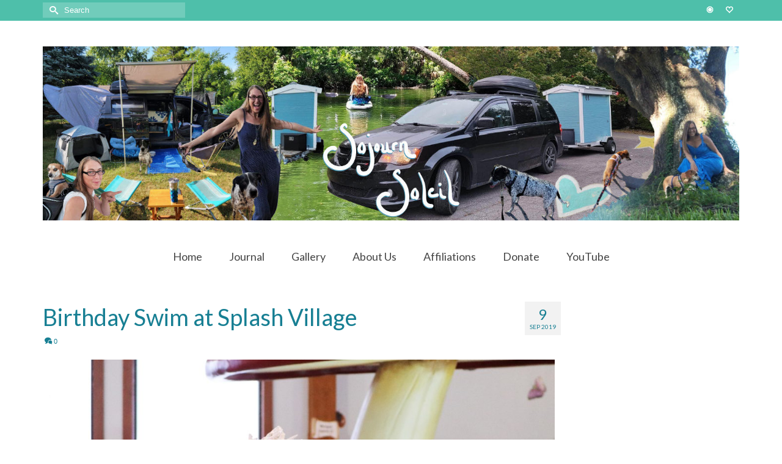

--- FILE ---
content_type: text/html; charset=UTF-8
request_url: https://sojournsoleil.com/2019/09/09/birthday-swim-at-splash-village/
body_size: 13484
content:
<!DOCTYPE html>
<html class="no-js" lang="en" itemscope="itemscope" itemtype="http://schema.org/WebPage" >
<head>
  <meta charset="UTF-8">
  <meta name="viewport" content="width=device-width, initial-scale=1.0">
  <meta http-equiv="X-UA-Compatible" content="IE=edge">
  <title>Birthday Swim at Splash Village &#8211; Sojourn Soleil</title>
<meta name='robots' content='max-image-preview:large' />
<link rel='dns-prefetch' href='//fonts.googleapis.com' />
<link rel="alternate" type="application/rss+xml" title="Sojourn Soleil &raquo; Feed" href="https://sojournsoleil.com/feed/" />
<link rel="alternate" type="application/rss+xml" title="Sojourn Soleil &raquo; Comments Feed" href="https://sojournsoleil.com/comments/feed/" />
<link rel="alternate" title="oEmbed (JSON)" type="application/json+oembed" href="https://sojournsoleil.com/wp-json/oembed/1.0/embed?url=https%3A%2F%2Fsojournsoleil.com%2F2019%2F09%2F09%2Fbirthday-swim-at-splash-village%2F" />
<link rel="alternate" title="oEmbed (XML)" type="text/xml+oembed" href="https://sojournsoleil.com/wp-json/oembed/1.0/embed?url=https%3A%2F%2Fsojournsoleil.com%2F2019%2F09%2F09%2Fbirthday-swim-at-splash-village%2F&#038;format=xml" />
<style id='wp-img-auto-sizes-contain-inline-css' type='text/css'>
img:is([sizes=auto i],[sizes^="auto," i]){contain-intrinsic-size:3000px 1500px}
/*# sourceURL=wp-img-auto-sizes-contain-inline-css */
</style>
<style id='wp-emoji-styles-inline-css' type='text/css'>

	img.wp-smiley, img.emoji {
		display: inline !important;
		border: none !important;
		box-shadow: none !important;
		height: 1em !important;
		width: 1em !important;
		margin: 0 0.07em !important;
		vertical-align: -0.1em !important;
		background: none !important;
		padding: 0 !important;
	}
/*# sourceURL=wp-emoji-styles-inline-css */
</style>
<style id='wp-block-library-inline-css' type='text/css'>
:root{--wp-block-synced-color:#7a00df;--wp-block-synced-color--rgb:122,0,223;--wp-bound-block-color:var(--wp-block-synced-color);--wp-editor-canvas-background:#ddd;--wp-admin-theme-color:#007cba;--wp-admin-theme-color--rgb:0,124,186;--wp-admin-theme-color-darker-10:#006ba1;--wp-admin-theme-color-darker-10--rgb:0,107,160.5;--wp-admin-theme-color-darker-20:#005a87;--wp-admin-theme-color-darker-20--rgb:0,90,135;--wp-admin-border-width-focus:2px}@media (min-resolution:192dpi){:root{--wp-admin-border-width-focus:1.5px}}.wp-element-button{cursor:pointer}:root .has-very-light-gray-background-color{background-color:#eee}:root .has-very-dark-gray-background-color{background-color:#313131}:root .has-very-light-gray-color{color:#eee}:root .has-very-dark-gray-color{color:#313131}:root .has-vivid-green-cyan-to-vivid-cyan-blue-gradient-background{background:linear-gradient(135deg,#00d084,#0693e3)}:root .has-purple-crush-gradient-background{background:linear-gradient(135deg,#34e2e4,#4721fb 50%,#ab1dfe)}:root .has-hazy-dawn-gradient-background{background:linear-gradient(135deg,#faaca8,#dad0ec)}:root .has-subdued-olive-gradient-background{background:linear-gradient(135deg,#fafae1,#67a671)}:root .has-atomic-cream-gradient-background{background:linear-gradient(135deg,#fdd79a,#004a59)}:root .has-nightshade-gradient-background{background:linear-gradient(135deg,#330968,#31cdcf)}:root .has-midnight-gradient-background{background:linear-gradient(135deg,#020381,#2874fc)}:root{--wp--preset--font-size--normal:16px;--wp--preset--font-size--huge:42px}.has-regular-font-size{font-size:1em}.has-larger-font-size{font-size:2.625em}.has-normal-font-size{font-size:var(--wp--preset--font-size--normal)}.has-huge-font-size{font-size:var(--wp--preset--font-size--huge)}.has-text-align-center{text-align:center}.has-text-align-left{text-align:left}.has-text-align-right{text-align:right}.has-fit-text{white-space:nowrap!important}#end-resizable-editor-section{display:none}.aligncenter{clear:both}.items-justified-left{justify-content:flex-start}.items-justified-center{justify-content:center}.items-justified-right{justify-content:flex-end}.items-justified-space-between{justify-content:space-between}.screen-reader-text{border:0;clip-path:inset(50%);height:1px;margin:-1px;overflow:hidden;padding:0;position:absolute;width:1px;word-wrap:normal!important}.screen-reader-text:focus{background-color:#ddd;clip-path:none;color:#444;display:block;font-size:1em;height:auto;left:5px;line-height:normal;padding:15px 23px 14px;text-decoration:none;top:5px;width:auto;z-index:100000}html :where(.has-border-color){border-style:solid}html :where([style*=border-top-color]){border-top-style:solid}html :where([style*=border-right-color]){border-right-style:solid}html :where([style*=border-bottom-color]){border-bottom-style:solid}html :where([style*=border-left-color]){border-left-style:solid}html :where([style*=border-width]){border-style:solid}html :where([style*=border-top-width]){border-top-style:solid}html :where([style*=border-right-width]){border-right-style:solid}html :where([style*=border-bottom-width]){border-bottom-style:solid}html :where([style*=border-left-width]){border-left-style:solid}html :where(img[class*=wp-image-]){height:auto;max-width:100%}:where(figure){margin:0 0 1em}html :where(.is-position-sticky){--wp-admin--admin-bar--position-offset:var(--wp-admin--admin-bar--height,0px)}@media screen and (max-width:600px){html :where(.is-position-sticky){--wp-admin--admin-bar--position-offset:0px}}

/*# sourceURL=wp-block-library-inline-css */
</style><style id='wp-block-gallery-inline-css' type='text/css'>
.blocks-gallery-grid:not(.has-nested-images),.wp-block-gallery:not(.has-nested-images){display:flex;flex-wrap:wrap;list-style-type:none;margin:0;padding:0}.blocks-gallery-grid:not(.has-nested-images) .blocks-gallery-image,.blocks-gallery-grid:not(.has-nested-images) .blocks-gallery-item,.wp-block-gallery:not(.has-nested-images) .blocks-gallery-image,.wp-block-gallery:not(.has-nested-images) .blocks-gallery-item{display:flex;flex-direction:column;flex-grow:1;justify-content:center;margin:0 1em 1em 0;position:relative;width:calc(50% - 1em)}.blocks-gallery-grid:not(.has-nested-images) .blocks-gallery-image:nth-of-type(2n),.blocks-gallery-grid:not(.has-nested-images) .blocks-gallery-item:nth-of-type(2n),.wp-block-gallery:not(.has-nested-images) .blocks-gallery-image:nth-of-type(2n),.wp-block-gallery:not(.has-nested-images) .blocks-gallery-item:nth-of-type(2n){margin-right:0}.blocks-gallery-grid:not(.has-nested-images) .blocks-gallery-image figure,.blocks-gallery-grid:not(.has-nested-images) .blocks-gallery-item figure,.wp-block-gallery:not(.has-nested-images) .blocks-gallery-image figure,.wp-block-gallery:not(.has-nested-images) .blocks-gallery-item figure{align-items:flex-end;display:flex;height:100%;justify-content:flex-start;margin:0}.blocks-gallery-grid:not(.has-nested-images) .blocks-gallery-image img,.blocks-gallery-grid:not(.has-nested-images) .blocks-gallery-item img,.wp-block-gallery:not(.has-nested-images) .blocks-gallery-image img,.wp-block-gallery:not(.has-nested-images) .blocks-gallery-item img{display:block;height:auto;max-width:100%;width:auto}.blocks-gallery-grid:not(.has-nested-images) .blocks-gallery-image figcaption,.blocks-gallery-grid:not(.has-nested-images) .blocks-gallery-item figcaption,.wp-block-gallery:not(.has-nested-images) .blocks-gallery-image figcaption,.wp-block-gallery:not(.has-nested-images) .blocks-gallery-item figcaption{background:linear-gradient(0deg,#000000b3,#0000004d 70%,#0000);bottom:0;box-sizing:border-box;color:#fff;font-size:.8em;margin:0;max-height:100%;overflow:auto;padding:3em .77em .7em;position:absolute;text-align:center;width:100%;z-index:2}.blocks-gallery-grid:not(.has-nested-images) .blocks-gallery-image figcaption img,.blocks-gallery-grid:not(.has-nested-images) .blocks-gallery-item figcaption img,.wp-block-gallery:not(.has-nested-images) .blocks-gallery-image figcaption img,.wp-block-gallery:not(.has-nested-images) .blocks-gallery-item figcaption img{display:inline}.blocks-gallery-grid:not(.has-nested-images) figcaption,.wp-block-gallery:not(.has-nested-images) figcaption{flex-grow:1}.blocks-gallery-grid:not(.has-nested-images).is-cropped .blocks-gallery-image a,.blocks-gallery-grid:not(.has-nested-images).is-cropped .blocks-gallery-image img,.blocks-gallery-grid:not(.has-nested-images).is-cropped .blocks-gallery-item a,.blocks-gallery-grid:not(.has-nested-images).is-cropped .blocks-gallery-item img,.wp-block-gallery:not(.has-nested-images).is-cropped .blocks-gallery-image a,.wp-block-gallery:not(.has-nested-images).is-cropped .blocks-gallery-image img,.wp-block-gallery:not(.has-nested-images).is-cropped .blocks-gallery-item a,.wp-block-gallery:not(.has-nested-images).is-cropped .blocks-gallery-item img{flex:1;height:100%;object-fit:cover;width:100%}.blocks-gallery-grid:not(.has-nested-images).columns-1 .blocks-gallery-image,.blocks-gallery-grid:not(.has-nested-images).columns-1 .blocks-gallery-item,.wp-block-gallery:not(.has-nested-images).columns-1 .blocks-gallery-image,.wp-block-gallery:not(.has-nested-images).columns-1 .blocks-gallery-item{margin-right:0;width:100%}@media (min-width:600px){.blocks-gallery-grid:not(.has-nested-images).columns-3 .blocks-gallery-image,.blocks-gallery-grid:not(.has-nested-images).columns-3 .blocks-gallery-item,.wp-block-gallery:not(.has-nested-images).columns-3 .blocks-gallery-image,.wp-block-gallery:not(.has-nested-images).columns-3 .blocks-gallery-item{margin-right:1em;width:calc(33.33333% - .66667em)}.blocks-gallery-grid:not(.has-nested-images).columns-4 .blocks-gallery-image,.blocks-gallery-grid:not(.has-nested-images).columns-4 .blocks-gallery-item,.wp-block-gallery:not(.has-nested-images).columns-4 .blocks-gallery-image,.wp-block-gallery:not(.has-nested-images).columns-4 .blocks-gallery-item{margin-right:1em;width:calc(25% - .75em)}.blocks-gallery-grid:not(.has-nested-images).columns-5 .blocks-gallery-image,.blocks-gallery-grid:not(.has-nested-images).columns-5 .blocks-gallery-item,.wp-block-gallery:not(.has-nested-images).columns-5 .blocks-gallery-image,.wp-block-gallery:not(.has-nested-images).columns-5 .blocks-gallery-item{margin-right:1em;width:calc(20% - .8em)}.blocks-gallery-grid:not(.has-nested-images).columns-6 .blocks-gallery-image,.blocks-gallery-grid:not(.has-nested-images).columns-6 .blocks-gallery-item,.wp-block-gallery:not(.has-nested-images).columns-6 .blocks-gallery-image,.wp-block-gallery:not(.has-nested-images).columns-6 .blocks-gallery-item{margin-right:1em;width:calc(16.66667% - .83333em)}.blocks-gallery-grid:not(.has-nested-images).columns-7 .blocks-gallery-image,.blocks-gallery-grid:not(.has-nested-images).columns-7 .blocks-gallery-item,.wp-block-gallery:not(.has-nested-images).columns-7 .blocks-gallery-image,.wp-block-gallery:not(.has-nested-images).columns-7 .blocks-gallery-item{margin-right:1em;width:calc(14.28571% - .85714em)}.blocks-gallery-grid:not(.has-nested-images).columns-8 .blocks-gallery-image,.blocks-gallery-grid:not(.has-nested-images).columns-8 .blocks-gallery-item,.wp-block-gallery:not(.has-nested-images).columns-8 .blocks-gallery-image,.wp-block-gallery:not(.has-nested-images).columns-8 .blocks-gallery-item{margin-right:1em;width:calc(12.5% - .875em)}.blocks-gallery-grid:not(.has-nested-images).columns-1 .blocks-gallery-image:nth-of-type(1n),.blocks-gallery-grid:not(.has-nested-images).columns-1 .blocks-gallery-item:nth-of-type(1n),.blocks-gallery-grid:not(.has-nested-images).columns-2 .blocks-gallery-image:nth-of-type(2n),.blocks-gallery-grid:not(.has-nested-images).columns-2 .blocks-gallery-item:nth-of-type(2n),.blocks-gallery-grid:not(.has-nested-images).columns-3 .blocks-gallery-image:nth-of-type(3n),.blocks-gallery-grid:not(.has-nested-images).columns-3 .blocks-gallery-item:nth-of-type(3n),.blocks-gallery-grid:not(.has-nested-images).columns-4 .blocks-gallery-image:nth-of-type(4n),.blocks-gallery-grid:not(.has-nested-images).columns-4 .blocks-gallery-item:nth-of-type(4n),.blocks-gallery-grid:not(.has-nested-images).columns-5 .blocks-gallery-image:nth-of-type(5n),.blocks-gallery-grid:not(.has-nested-images).columns-5 .blocks-gallery-item:nth-of-type(5n),.blocks-gallery-grid:not(.has-nested-images).columns-6 .blocks-gallery-image:nth-of-type(6n),.blocks-gallery-grid:not(.has-nested-images).columns-6 .blocks-gallery-item:nth-of-type(6n),.blocks-gallery-grid:not(.has-nested-images).columns-7 .blocks-gallery-image:nth-of-type(7n),.blocks-gallery-grid:not(.has-nested-images).columns-7 .blocks-gallery-item:nth-of-type(7n),.blocks-gallery-grid:not(.has-nested-images).columns-8 .blocks-gallery-image:nth-of-type(8n),.blocks-gallery-grid:not(.has-nested-images).columns-8 .blocks-gallery-item:nth-of-type(8n),.wp-block-gallery:not(.has-nested-images).columns-1 .blocks-gallery-image:nth-of-type(1n),.wp-block-gallery:not(.has-nested-images).columns-1 .blocks-gallery-item:nth-of-type(1n),.wp-block-gallery:not(.has-nested-images).columns-2 .blocks-gallery-image:nth-of-type(2n),.wp-block-gallery:not(.has-nested-images).columns-2 .blocks-gallery-item:nth-of-type(2n),.wp-block-gallery:not(.has-nested-images).columns-3 .blocks-gallery-image:nth-of-type(3n),.wp-block-gallery:not(.has-nested-images).columns-3 .blocks-gallery-item:nth-of-type(3n),.wp-block-gallery:not(.has-nested-images).columns-4 .blocks-gallery-image:nth-of-type(4n),.wp-block-gallery:not(.has-nested-images).columns-4 .blocks-gallery-item:nth-of-type(4n),.wp-block-gallery:not(.has-nested-images).columns-5 .blocks-gallery-image:nth-of-type(5n),.wp-block-gallery:not(.has-nested-images).columns-5 .blocks-gallery-item:nth-of-type(5n),.wp-block-gallery:not(.has-nested-images).columns-6 .blocks-gallery-image:nth-of-type(6n),.wp-block-gallery:not(.has-nested-images).columns-6 .blocks-gallery-item:nth-of-type(6n),.wp-block-gallery:not(.has-nested-images).columns-7 .blocks-gallery-image:nth-of-type(7n),.wp-block-gallery:not(.has-nested-images).columns-7 .blocks-gallery-item:nth-of-type(7n),.wp-block-gallery:not(.has-nested-images).columns-8 .blocks-gallery-image:nth-of-type(8n),.wp-block-gallery:not(.has-nested-images).columns-8 .blocks-gallery-item:nth-of-type(8n){margin-right:0}}.blocks-gallery-grid:not(.has-nested-images) .blocks-gallery-image:last-child,.blocks-gallery-grid:not(.has-nested-images) .blocks-gallery-item:last-child,.wp-block-gallery:not(.has-nested-images) .blocks-gallery-image:last-child,.wp-block-gallery:not(.has-nested-images) .blocks-gallery-item:last-child{margin-right:0}.blocks-gallery-grid:not(.has-nested-images).alignleft,.blocks-gallery-grid:not(.has-nested-images).alignright,.wp-block-gallery:not(.has-nested-images).alignleft,.wp-block-gallery:not(.has-nested-images).alignright{max-width:420px;width:100%}.blocks-gallery-grid:not(.has-nested-images).aligncenter .blocks-gallery-item figure,.wp-block-gallery:not(.has-nested-images).aligncenter .blocks-gallery-item figure{justify-content:center}.wp-block-gallery:not(.is-cropped) .blocks-gallery-item{align-self:flex-start}figure.wp-block-gallery.has-nested-images{align-items:normal}.wp-block-gallery.has-nested-images figure.wp-block-image:not(#individual-image){margin:0;width:calc(50% - var(--wp--style--unstable-gallery-gap, 16px)/2)}.wp-block-gallery.has-nested-images figure.wp-block-image{box-sizing:border-box;display:flex;flex-direction:column;flex-grow:1;justify-content:center;max-width:100%;position:relative}.wp-block-gallery.has-nested-images figure.wp-block-image>a,.wp-block-gallery.has-nested-images figure.wp-block-image>div{flex-direction:column;flex-grow:1;margin:0}.wp-block-gallery.has-nested-images figure.wp-block-image img{display:block;height:auto;max-width:100%!important;width:auto}.wp-block-gallery.has-nested-images figure.wp-block-image figcaption,.wp-block-gallery.has-nested-images figure.wp-block-image:has(figcaption):before{bottom:0;left:0;max-height:100%;position:absolute;right:0}.wp-block-gallery.has-nested-images figure.wp-block-image:has(figcaption):before{backdrop-filter:blur(3px);content:"";height:100%;-webkit-mask-image:linear-gradient(0deg,#000 20%,#0000);mask-image:linear-gradient(0deg,#000 20%,#0000);max-height:40%;pointer-events:none}.wp-block-gallery.has-nested-images figure.wp-block-image figcaption{box-sizing:border-box;color:#fff;font-size:13px;margin:0;overflow:auto;padding:1em;text-align:center;text-shadow:0 0 1.5px #000}.wp-block-gallery.has-nested-images figure.wp-block-image figcaption::-webkit-scrollbar{height:12px;width:12px}.wp-block-gallery.has-nested-images figure.wp-block-image figcaption::-webkit-scrollbar-track{background-color:initial}.wp-block-gallery.has-nested-images figure.wp-block-image figcaption::-webkit-scrollbar-thumb{background-clip:padding-box;background-color:initial;border:3px solid #0000;border-radius:8px}.wp-block-gallery.has-nested-images figure.wp-block-image figcaption:focus-within::-webkit-scrollbar-thumb,.wp-block-gallery.has-nested-images figure.wp-block-image figcaption:focus::-webkit-scrollbar-thumb,.wp-block-gallery.has-nested-images figure.wp-block-image figcaption:hover::-webkit-scrollbar-thumb{background-color:#fffc}.wp-block-gallery.has-nested-images figure.wp-block-image figcaption{scrollbar-color:#0000 #0000;scrollbar-gutter:stable both-edges;scrollbar-width:thin}.wp-block-gallery.has-nested-images figure.wp-block-image figcaption:focus,.wp-block-gallery.has-nested-images figure.wp-block-image figcaption:focus-within,.wp-block-gallery.has-nested-images figure.wp-block-image figcaption:hover{scrollbar-color:#fffc #0000}.wp-block-gallery.has-nested-images figure.wp-block-image figcaption{will-change:transform}@media (hover:none){.wp-block-gallery.has-nested-images figure.wp-block-image figcaption{scrollbar-color:#fffc #0000}}.wp-block-gallery.has-nested-images figure.wp-block-image figcaption{background:linear-gradient(0deg,#0006,#0000)}.wp-block-gallery.has-nested-images figure.wp-block-image figcaption img{display:inline}.wp-block-gallery.has-nested-images figure.wp-block-image figcaption a{color:inherit}.wp-block-gallery.has-nested-images figure.wp-block-image.has-custom-border img{box-sizing:border-box}.wp-block-gallery.has-nested-images figure.wp-block-image.has-custom-border>a,.wp-block-gallery.has-nested-images figure.wp-block-image.has-custom-border>div,.wp-block-gallery.has-nested-images figure.wp-block-image.is-style-rounded>a,.wp-block-gallery.has-nested-images figure.wp-block-image.is-style-rounded>div{flex:1 1 auto}.wp-block-gallery.has-nested-images figure.wp-block-image.has-custom-border figcaption,.wp-block-gallery.has-nested-images figure.wp-block-image.is-style-rounded figcaption{background:none;color:inherit;flex:initial;margin:0;padding:10px 10px 9px;position:relative;text-shadow:none}.wp-block-gallery.has-nested-images figure.wp-block-image.has-custom-border:before,.wp-block-gallery.has-nested-images figure.wp-block-image.is-style-rounded:before{content:none}.wp-block-gallery.has-nested-images figcaption{flex-basis:100%;flex-grow:1;text-align:center}.wp-block-gallery.has-nested-images:not(.is-cropped) figure.wp-block-image:not(#individual-image){margin-bottom:auto;margin-top:0}.wp-block-gallery.has-nested-images.is-cropped figure.wp-block-image:not(#individual-image){align-self:inherit}.wp-block-gallery.has-nested-images.is-cropped figure.wp-block-image:not(#individual-image)>a,.wp-block-gallery.has-nested-images.is-cropped figure.wp-block-image:not(#individual-image)>div:not(.components-drop-zone){display:flex}.wp-block-gallery.has-nested-images.is-cropped figure.wp-block-image:not(#individual-image) a,.wp-block-gallery.has-nested-images.is-cropped figure.wp-block-image:not(#individual-image) img{flex:1 0 0%;height:100%;object-fit:cover;width:100%}.wp-block-gallery.has-nested-images.columns-1 figure.wp-block-image:not(#individual-image){width:100%}@media (min-width:600px){.wp-block-gallery.has-nested-images.columns-3 figure.wp-block-image:not(#individual-image){width:calc(33.33333% - var(--wp--style--unstable-gallery-gap, 16px)*.66667)}.wp-block-gallery.has-nested-images.columns-4 figure.wp-block-image:not(#individual-image){width:calc(25% - var(--wp--style--unstable-gallery-gap, 16px)*.75)}.wp-block-gallery.has-nested-images.columns-5 figure.wp-block-image:not(#individual-image){width:calc(20% - var(--wp--style--unstable-gallery-gap, 16px)*.8)}.wp-block-gallery.has-nested-images.columns-6 figure.wp-block-image:not(#individual-image){width:calc(16.66667% - var(--wp--style--unstable-gallery-gap, 16px)*.83333)}.wp-block-gallery.has-nested-images.columns-7 figure.wp-block-image:not(#individual-image){width:calc(14.28571% - var(--wp--style--unstable-gallery-gap, 16px)*.85714)}.wp-block-gallery.has-nested-images.columns-8 figure.wp-block-image:not(#individual-image){width:calc(12.5% - var(--wp--style--unstable-gallery-gap, 16px)*.875)}.wp-block-gallery.has-nested-images.columns-default figure.wp-block-image:not(#individual-image){width:calc(33.33% - var(--wp--style--unstable-gallery-gap, 16px)*.66667)}.wp-block-gallery.has-nested-images.columns-default figure.wp-block-image:not(#individual-image):first-child:nth-last-child(2),.wp-block-gallery.has-nested-images.columns-default figure.wp-block-image:not(#individual-image):first-child:nth-last-child(2)~figure.wp-block-image:not(#individual-image){width:calc(50% - var(--wp--style--unstable-gallery-gap, 16px)*.5)}.wp-block-gallery.has-nested-images.columns-default figure.wp-block-image:not(#individual-image):first-child:last-child{width:100%}}.wp-block-gallery.has-nested-images.alignleft,.wp-block-gallery.has-nested-images.alignright{max-width:420px;width:100%}.wp-block-gallery.has-nested-images.aligncenter{justify-content:center}
/*# sourceURL=https://sojournsoleil.com/wp-includes/blocks/gallery/style.min.css */
</style>
<style id='wp-block-paragraph-inline-css' type='text/css'>
.is-small-text{font-size:.875em}.is-regular-text{font-size:1em}.is-large-text{font-size:2.25em}.is-larger-text{font-size:3em}.has-drop-cap:not(:focus):first-letter{float:left;font-size:8.4em;font-style:normal;font-weight:100;line-height:.68;margin:.05em .1em 0 0;text-transform:uppercase}body.rtl .has-drop-cap:not(:focus):first-letter{float:none;margin-left:.1em}p.has-drop-cap.has-background{overflow:hidden}:root :where(p.has-background){padding:1.25em 2.375em}:where(p.has-text-color:not(.has-link-color)) a{color:inherit}p.has-text-align-left[style*="writing-mode:vertical-lr"],p.has-text-align-right[style*="writing-mode:vertical-rl"]{rotate:180deg}
/*# sourceURL=https://sojournsoleil.com/wp-includes/blocks/paragraph/style.min.css */
</style>
<style id='global-styles-inline-css' type='text/css'>
:root{--wp--preset--aspect-ratio--square: 1;--wp--preset--aspect-ratio--4-3: 4/3;--wp--preset--aspect-ratio--3-4: 3/4;--wp--preset--aspect-ratio--3-2: 3/2;--wp--preset--aspect-ratio--2-3: 2/3;--wp--preset--aspect-ratio--16-9: 16/9;--wp--preset--aspect-ratio--9-16: 9/16;--wp--preset--color--black: #000000;--wp--preset--color--cyan-bluish-gray: #abb8c3;--wp--preset--color--white: #ffffff;--wp--preset--color--pale-pink: #f78da7;--wp--preset--color--vivid-red: #cf2e2e;--wp--preset--color--luminous-vivid-orange: #ff6900;--wp--preset--color--luminous-vivid-amber: #fcb900;--wp--preset--color--light-green-cyan: #7bdcb5;--wp--preset--color--vivid-green-cyan: #00d084;--wp--preset--color--pale-cyan-blue: #8ed1fc;--wp--preset--color--vivid-cyan-blue: #0693e3;--wp--preset--color--vivid-purple: #9b51e0;--wp--preset--gradient--vivid-cyan-blue-to-vivid-purple: linear-gradient(135deg,rgb(6,147,227) 0%,rgb(155,81,224) 100%);--wp--preset--gradient--light-green-cyan-to-vivid-green-cyan: linear-gradient(135deg,rgb(122,220,180) 0%,rgb(0,208,130) 100%);--wp--preset--gradient--luminous-vivid-amber-to-luminous-vivid-orange: linear-gradient(135deg,rgb(252,185,0) 0%,rgb(255,105,0) 100%);--wp--preset--gradient--luminous-vivid-orange-to-vivid-red: linear-gradient(135deg,rgb(255,105,0) 0%,rgb(207,46,46) 100%);--wp--preset--gradient--very-light-gray-to-cyan-bluish-gray: linear-gradient(135deg,rgb(238,238,238) 0%,rgb(169,184,195) 100%);--wp--preset--gradient--cool-to-warm-spectrum: linear-gradient(135deg,rgb(74,234,220) 0%,rgb(151,120,209) 20%,rgb(207,42,186) 40%,rgb(238,44,130) 60%,rgb(251,105,98) 80%,rgb(254,248,76) 100%);--wp--preset--gradient--blush-light-purple: linear-gradient(135deg,rgb(255,206,236) 0%,rgb(152,150,240) 100%);--wp--preset--gradient--blush-bordeaux: linear-gradient(135deg,rgb(254,205,165) 0%,rgb(254,45,45) 50%,rgb(107,0,62) 100%);--wp--preset--gradient--luminous-dusk: linear-gradient(135deg,rgb(255,203,112) 0%,rgb(199,81,192) 50%,rgb(65,88,208) 100%);--wp--preset--gradient--pale-ocean: linear-gradient(135deg,rgb(255,245,203) 0%,rgb(182,227,212) 50%,rgb(51,167,181) 100%);--wp--preset--gradient--electric-grass: linear-gradient(135deg,rgb(202,248,128) 0%,rgb(113,206,126) 100%);--wp--preset--gradient--midnight: linear-gradient(135deg,rgb(2,3,129) 0%,rgb(40,116,252) 100%);--wp--preset--font-size--small: 13px;--wp--preset--font-size--medium: 20px;--wp--preset--font-size--large: 36px;--wp--preset--font-size--x-large: 42px;--wp--preset--spacing--20: 0.44rem;--wp--preset--spacing--30: 0.67rem;--wp--preset--spacing--40: 1rem;--wp--preset--spacing--50: 1.5rem;--wp--preset--spacing--60: 2.25rem;--wp--preset--spacing--70: 3.38rem;--wp--preset--spacing--80: 5.06rem;--wp--preset--shadow--natural: 6px 6px 9px rgba(0, 0, 0, 0.2);--wp--preset--shadow--deep: 12px 12px 50px rgba(0, 0, 0, 0.4);--wp--preset--shadow--sharp: 6px 6px 0px rgba(0, 0, 0, 0.2);--wp--preset--shadow--outlined: 6px 6px 0px -3px rgb(255, 255, 255), 6px 6px rgb(0, 0, 0);--wp--preset--shadow--crisp: 6px 6px 0px rgb(0, 0, 0);}:where(.is-layout-flex){gap: 0.5em;}:where(.is-layout-grid){gap: 0.5em;}body .is-layout-flex{display: flex;}.is-layout-flex{flex-wrap: wrap;align-items: center;}.is-layout-flex > :is(*, div){margin: 0;}body .is-layout-grid{display: grid;}.is-layout-grid > :is(*, div){margin: 0;}:where(.wp-block-columns.is-layout-flex){gap: 2em;}:where(.wp-block-columns.is-layout-grid){gap: 2em;}:where(.wp-block-post-template.is-layout-flex){gap: 1.25em;}:where(.wp-block-post-template.is-layout-grid){gap: 1.25em;}.has-black-color{color: var(--wp--preset--color--black) !important;}.has-cyan-bluish-gray-color{color: var(--wp--preset--color--cyan-bluish-gray) !important;}.has-white-color{color: var(--wp--preset--color--white) !important;}.has-pale-pink-color{color: var(--wp--preset--color--pale-pink) !important;}.has-vivid-red-color{color: var(--wp--preset--color--vivid-red) !important;}.has-luminous-vivid-orange-color{color: var(--wp--preset--color--luminous-vivid-orange) !important;}.has-luminous-vivid-amber-color{color: var(--wp--preset--color--luminous-vivid-amber) !important;}.has-light-green-cyan-color{color: var(--wp--preset--color--light-green-cyan) !important;}.has-vivid-green-cyan-color{color: var(--wp--preset--color--vivid-green-cyan) !important;}.has-pale-cyan-blue-color{color: var(--wp--preset--color--pale-cyan-blue) !important;}.has-vivid-cyan-blue-color{color: var(--wp--preset--color--vivid-cyan-blue) !important;}.has-vivid-purple-color{color: var(--wp--preset--color--vivid-purple) !important;}.has-black-background-color{background-color: var(--wp--preset--color--black) !important;}.has-cyan-bluish-gray-background-color{background-color: var(--wp--preset--color--cyan-bluish-gray) !important;}.has-white-background-color{background-color: var(--wp--preset--color--white) !important;}.has-pale-pink-background-color{background-color: var(--wp--preset--color--pale-pink) !important;}.has-vivid-red-background-color{background-color: var(--wp--preset--color--vivid-red) !important;}.has-luminous-vivid-orange-background-color{background-color: var(--wp--preset--color--luminous-vivid-orange) !important;}.has-luminous-vivid-amber-background-color{background-color: var(--wp--preset--color--luminous-vivid-amber) !important;}.has-light-green-cyan-background-color{background-color: var(--wp--preset--color--light-green-cyan) !important;}.has-vivid-green-cyan-background-color{background-color: var(--wp--preset--color--vivid-green-cyan) !important;}.has-pale-cyan-blue-background-color{background-color: var(--wp--preset--color--pale-cyan-blue) !important;}.has-vivid-cyan-blue-background-color{background-color: var(--wp--preset--color--vivid-cyan-blue) !important;}.has-vivid-purple-background-color{background-color: var(--wp--preset--color--vivid-purple) !important;}.has-black-border-color{border-color: var(--wp--preset--color--black) !important;}.has-cyan-bluish-gray-border-color{border-color: var(--wp--preset--color--cyan-bluish-gray) !important;}.has-white-border-color{border-color: var(--wp--preset--color--white) !important;}.has-pale-pink-border-color{border-color: var(--wp--preset--color--pale-pink) !important;}.has-vivid-red-border-color{border-color: var(--wp--preset--color--vivid-red) !important;}.has-luminous-vivid-orange-border-color{border-color: var(--wp--preset--color--luminous-vivid-orange) !important;}.has-luminous-vivid-amber-border-color{border-color: var(--wp--preset--color--luminous-vivid-amber) !important;}.has-light-green-cyan-border-color{border-color: var(--wp--preset--color--light-green-cyan) !important;}.has-vivid-green-cyan-border-color{border-color: var(--wp--preset--color--vivid-green-cyan) !important;}.has-pale-cyan-blue-border-color{border-color: var(--wp--preset--color--pale-cyan-blue) !important;}.has-vivid-cyan-blue-border-color{border-color: var(--wp--preset--color--vivid-cyan-blue) !important;}.has-vivid-purple-border-color{border-color: var(--wp--preset--color--vivid-purple) !important;}.has-vivid-cyan-blue-to-vivid-purple-gradient-background{background: var(--wp--preset--gradient--vivid-cyan-blue-to-vivid-purple) !important;}.has-light-green-cyan-to-vivid-green-cyan-gradient-background{background: var(--wp--preset--gradient--light-green-cyan-to-vivid-green-cyan) !important;}.has-luminous-vivid-amber-to-luminous-vivid-orange-gradient-background{background: var(--wp--preset--gradient--luminous-vivid-amber-to-luminous-vivid-orange) !important;}.has-luminous-vivid-orange-to-vivid-red-gradient-background{background: var(--wp--preset--gradient--luminous-vivid-orange-to-vivid-red) !important;}.has-very-light-gray-to-cyan-bluish-gray-gradient-background{background: var(--wp--preset--gradient--very-light-gray-to-cyan-bluish-gray) !important;}.has-cool-to-warm-spectrum-gradient-background{background: var(--wp--preset--gradient--cool-to-warm-spectrum) !important;}.has-blush-light-purple-gradient-background{background: var(--wp--preset--gradient--blush-light-purple) !important;}.has-blush-bordeaux-gradient-background{background: var(--wp--preset--gradient--blush-bordeaux) !important;}.has-luminous-dusk-gradient-background{background: var(--wp--preset--gradient--luminous-dusk) !important;}.has-pale-ocean-gradient-background{background: var(--wp--preset--gradient--pale-ocean) !important;}.has-electric-grass-gradient-background{background: var(--wp--preset--gradient--electric-grass) !important;}.has-midnight-gradient-background{background: var(--wp--preset--gradient--midnight) !important;}.has-small-font-size{font-size: var(--wp--preset--font-size--small) !important;}.has-medium-font-size{font-size: var(--wp--preset--font-size--medium) !important;}.has-large-font-size{font-size: var(--wp--preset--font-size--large) !important;}.has-x-large-font-size{font-size: var(--wp--preset--font-size--x-large) !important;}
/*# sourceURL=global-styles-inline-css */
</style>
<style id='core-block-supports-inline-css' type='text/css'>
.wp-block-gallery.wp-block-gallery-1{--wp--style--unstable-gallery-gap:var( --wp--style--gallery-gap-default, var( --gallery-block--gutter-size, var( --wp--style--block-gap, 0.5em ) ) );gap:var( --wp--style--gallery-gap-default, var( --gallery-block--gutter-size, var( --wp--style--block-gap, 0.5em ) ) );}.wp-block-gallery.wp-block-gallery-2{--wp--style--unstable-gallery-gap:var( --wp--style--gallery-gap-default, var( --gallery-block--gutter-size, var( --wp--style--block-gap, 0.5em ) ) );gap:var( --wp--style--gallery-gap-default, var( --gallery-block--gutter-size, var( --wp--style--block-gap, 0.5em ) ) );}.wp-block-gallery.wp-block-gallery-3{--wp--style--unstable-gallery-gap:var( --wp--style--gallery-gap-default, var( --gallery-block--gutter-size, var( --wp--style--block-gap, 0.5em ) ) );gap:var( --wp--style--gallery-gap-default, var( --gallery-block--gutter-size, var( --wp--style--block-gap, 0.5em ) ) );}.wp-block-gallery.wp-block-gallery-4{--wp--style--unstable-gallery-gap:var( --wp--style--gallery-gap-default, var( --gallery-block--gutter-size, var( --wp--style--block-gap, 0.5em ) ) );gap:var( --wp--style--gallery-gap-default, var( --gallery-block--gutter-size, var( --wp--style--block-gap, 0.5em ) ) );}.wp-block-gallery.wp-block-gallery-5{--wp--style--unstable-gallery-gap:var( --wp--style--gallery-gap-default, var( --gallery-block--gutter-size, var( --wp--style--block-gap, 0.5em ) ) );gap:var( --wp--style--gallery-gap-default, var( --gallery-block--gutter-size, var( --wp--style--block-gap, 0.5em ) ) );}.wp-block-gallery.wp-block-gallery-6{--wp--style--unstable-gallery-gap:var( --wp--style--gallery-gap-default, var( --gallery-block--gutter-size, var( --wp--style--block-gap, 0.5em ) ) );gap:var( --wp--style--gallery-gap-default, var( --gallery-block--gutter-size, var( --wp--style--block-gap, 0.5em ) ) );}.wp-block-gallery.wp-block-gallery-7{--wp--style--unstable-gallery-gap:var( --wp--style--gallery-gap-default, var( --gallery-block--gutter-size, var( --wp--style--block-gap, 0.5em ) ) );gap:var( --wp--style--gallery-gap-default, var( --gallery-block--gutter-size, var( --wp--style--block-gap, 0.5em ) ) );}.wp-block-gallery.wp-block-gallery-8{--wp--style--unstable-gallery-gap:var( --wp--style--gallery-gap-default, var( --gallery-block--gutter-size, var( --wp--style--block-gap, 0.5em ) ) );gap:var( --wp--style--gallery-gap-default, var( --gallery-block--gutter-size, var( --wp--style--block-gap, 0.5em ) ) );}.wp-block-gallery.wp-block-gallery-9{--wp--style--unstable-gallery-gap:var( --wp--style--gallery-gap-default, var( --gallery-block--gutter-size, var( --wp--style--block-gap, 0.5em ) ) );gap:var( --wp--style--gallery-gap-default, var( --gallery-block--gutter-size, var( --wp--style--block-gap, 0.5em ) ) );}
/*# sourceURL=core-block-supports-inline-css */
</style>

<style id='classic-theme-styles-inline-css' type='text/css'>
/*! This file is auto-generated */
.wp-block-button__link{color:#fff;background-color:#32373c;border-radius:9999px;box-shadow:none;text-decoration:none;padding:calc(.667em + 2px) calc(1.333em + 2px);font-size:1.125em}.wp-block-file__button{background:#32373c;color:#fff;text-decoration:none}
/*# sourceURL=/wp-includes/css/classic-themes.min.css */
</style>
<link rel='stylesheet' id='__EPYT__style-css' href='https://sojournsoleil.com/wp-content/plugins/youtube-embed-plus/styles/ytprefs.min.css?ver=14.2.4' type='text/css' media='all' />
<style id='__EPYT__style-inline-css' type='text/css'>

                .epyt-gallery-thumb {
                        width: 33.333%;
                }
                
/*# sourceURL=__EPYT__style-inline-css */
</style>
<link rel='stylesheet' id='kadence_app-css' href='https://sojournsoleil.com/wp-content/themes/virtue_premium/assets/css/virtue.css?ver=4.4.7' type='text/css' media='all' />
<link rel='stylesheet' id='virtue_icons-css' href='https://sojournsoleil.com/wp-content/themes/virtue_premium/assets/css/virtue_icons.css?ver=4.4.7' type='text/css' media='all' />
<link rel='stylesheet' id='virtue_skin-css' href='https://sojournsoleil.com/wp-content/themes/virtue_premium/assets/css/skins/default.css' type='text/css' media='all' />
<link rel='stylesheet' id='redux-google-fonts-virtue_premium-css' href='https://fonts.googleapis.com/css?family=Vollkorn%3A400%7CLakki+Reddy%3A400%7CLato%3A700%2C400&#038;subset=latin&#038;ver=1676317812' type='text/css' media='all' />
<script type="text/javascript" src="https://sojournsoleil.com/wp-includes/js/jquery/jquery.min.js?ver=3.7.1" id="jquery-core-js"></script>
<script type="text/javascript" src="https://sojournsoleil.com/wp-includes/js/jquery/jquery-migrate.min.js?ver=3.4.1" id="jquery-migrate-js"></script>
<script type="text/javascript" id="__ytprefs__-js-extra">
/* <![CDATA[ */
var _EPYT_ = {"ajaxurl":"https://sojournsoleil.com/wp-admin/admin-ajax.php","security":"55d5856837","gallery_scrolloffset":"20","eppathtoscripts":"https://sojournsoleil.com/wp-content/plugins/youtube-embed-plus/scripts/","eppath":"https://sojournsoleil.com/wp-content/plugins/youtube-embed-plus/","epresponsiveselector":"[\"iframe.__youtube_prefs__\",\"iframe[src*='youtube.com']\",\"iframe[src*='youtube-nocookie.com']\",\"iframe[data-ep-src*='youtube.com']\",\"iframe[data-ep-src*='youtube-nocookie.com']\",\"iframe[data-ep-gallerysrc*='youtube.com']\"]","epdovol":"1","version":"14.2.4","evselector":"iframe.__youtube_prefs__[src], iframe[src*=\"youtube.com/embed/\"], iframe[src*=\"youtube-nocookie.com/embed/\"]","ajax_compat":"","maxres_facade":"eager","ytapi_load":"light","pause_others":"","stopMobileBuffer":"1","facade_mode":"","not_live_on_channel":""};
//# sourceURL=__ytprefs__-js-extra
/* ]]> */
</script>
<script type="text/javascript" src="https://sojournsoleil.com/wp-content/plugins/youtube-embed-plus/scripts/ytprefs.min.js?ver=14.2.4" id="__ytprefs__-js"></script>
<link rel="https://api.w.org/" href="https://sojournsoleil.com/wp-json/" /><link rel="alternate" title="JSON" type="application/json" href="https://sojournsoleil.com/wp-json/wp/v2/posts/1592" /><link rel="EditURI" type="application/rsd+xml" title="RSD" href="https://sojournsoleil.com/xmlrpc.php?rsd" />

<link rel="canonical" href="https://sojournsoleil.com/2019/09/09/birthday-swim-at-splash-village/" />
<link rel='shortlink' href='https://sojournsoleil.com/?p=1592' />
<script type="text/javascript">var light_error = "The Image could not be loaded.", light_of = "%curr% of %total%", light_load = "Loading...";</script><style type="text/css" id="kt-custom-css">#logo {padding-top:42px;}#logo {padding-bottom:0px;}#logo {margin-left:0px;}#logo {margin-right:0px;}#nav-main, .nav-main {margin-top:40px;}#nav-main, .nav-main  {margin-bottom:10px;}.headerfont, .tp-caption, .yith-wcan-list li, .yith-wcan .yith-wcan-reset-navigation, ul.yith-wcan-label li a, .price {font-family:Lato;} 
  .topbarmenu ul li {font-family:Lato;}
  #kadbreadcrumbs {font-family:;}a:hover {color: #4ebfaa;} .kad-btn-primary:hover, .login .form-row .button:hover, #payment #place_order:hover, .yith-wcan .yith-wcan-reset-navigation:hover, .widget_shopping_cart_content .checkout:hover,.single_add_to_cart_button:hover,
.woocommerce-message .button:hover, #commentform .form-submit #submit:hover, .wpcf7 input.wpcf7-submit:hover, .track_order .button:hover, .widget_layered_nav_filters ul li a:hover, .cart_totals .checkout-button:hover,.shipping-calculator-form .button:hover,
.widget_layered_nav ul li.chosen a:hover, .shop_table .actions input[type=submit].checkout-button:hover, #kad-head-cart-popup a.button.checkout:hover, .order-actions .button:hover, input[type="submit"].button:hover, .product_item.hidetheaction:hover .kad_add_to_cart, .post-password-form input[type="submit"]:hover {background: #4ebfaa;}.color_gray, #kadbreadcrumbs a, .subhead, .subhead a, .posttags, .posttags a, .product_meta a, .kadence_recent_posts .postclass a {color:#177f93;}#containerfooter h3, #containerfooter h5, #containerfooter, .footercredits p, .footerclass a, .footernav ul li a {color:#ffffff;}.home-message:hover {background-color:#177f93; background-color: rgba(23, 127, 147, 0.6);}
  nav.woocommerce-pagination ul li a:hover, .wp-pagenavi a:hover, .panel-heading .accordion-toggle, .variations .kad_radio_variations label:hover, .variations .kad_radio_variations label.selectedValue {border-color: #177f93;}
  a, a:focus, #nav-main ul.sf-menu ul li a:hover, .product_price ins .amount, .price ins .amount, .color_primary, .primary-color, #logo a.brand, #nav-main ul.sf-menu a:hover,
  .woocommerce-message:before, .woocommerce-info:before, #nav-second ul.sf-menu a:hover, .footerclass a:hover, .posttags a:hover, .subhead a:hover, .nav-trigger-case:hover .kad-menu-name, 
  .nav-trigger-case:hover .kad-navbtn, #kadbreadcrumbs a:hover, #wp-calendar a, .testimonialbox .kadtestimoniallink:hover, .star-rating {color: #177f93;}
.widget_price_filter .ui-slider .ui-slider-handle, .product_item .kad_add_to_cart:hover, .product_item.hidetheaction:hover .kad_add_to_cart:hover, .kad-btn-primary, html .woocommerce-page .widget_layered_nav ul.yith-wcan-label li a:hover, html .woocommerce-page .widget_layered_nav ul.yith-wcan-label li.chosen a,
.product-category.grid_item a:hover h5, .woocommerce-message .button, .widget_layered_nav_filters ul li a, .widget_layered_nav ul li.chosen a, .track_order .button, .wpcf7 input.wpcf7-submit, .yith-wcan .yith-wcan-reset-navigation,.single_add_to_cart_button,
#containerfooter .menu li a:hover, .bg_primary, .portfolionav a:hover, .home-iconmenu a:hover, .home-iconmenu .home-icon-item:hover, p.demo_store, .topclass, #commentform .form-submit #submit, .kad-hover-bg-primary:hover, .widget_shopping_cart_content .checkout,
.login .form-row .button, .post-password-form input[type="submit"], .menu-cart-btn .kt-cart-total, #kad-head-cart-popup a.button.checkout, .kad-post-navigation .kad-previous-link a:hover, .kad-post-navigation .kad-next-link a:hover, .shipping-calculator-form .button, .cart_totals .checkout-button, .select2-results .select2-highlighted, .variations .kad_radio_variations label.selectedValue, #payment #place_order, .shop_table .actions input[type=submit].checkout-button, input[type="submit"].button, .order-actions .button, .productnav a:hover, .image_menu_hover_class, .select2-container--default .select2-results__option--highlighted[aria-selected] {background: #177f93;}.topclass {background:#4ebfaa    ;}.footerclass {background:#4ebfaa    ;}.sidebar a, .product_price, .select2-container .select2-choice, .kt_product_toggle_container .toggle_grid, .kt_product_toggle_container .toggle_list, .kt_product_toggle_container_list .toggle_grid, .kt_product_toggle_container_list .toggle_list {color:#595959;}input[type=number]::-webkit-inner-spin-button, input[type=number]::-webkit-outer-spin-button { -webkit-appearance: none; margin: 0; } input[type=number] {-moz-appearance: textfield;}.quantity input::-webkit-outer-spin-button,.quantity input::-webkit-inner-spin-button {display: none;}.sidebar a, .product_price, .select2-container .select2-choice, .kt_product_toggle_container .toggle_grid, .kt_product_toggle_container .toggle_list, .kt_product_toggle_container_list .toggle_grid, .kt_product_toggle_container_list .toggle_list {color:#595959;}.portfolionav {padding: 10px 0 10px;}.woocommerce-ordering {margin: 16px 0 0;}.product_item .product_details h5 {text-transform: none;}.product_item .product_details h5 {min-height:40px;}#nav-second ul.sf-menu>li {width:16.5%;}.kad-topbar-left, .kad-topbar-left .topbarmenu {float:right;} .kad-topbar-left .topbar_social, .kad-topbar-left .topbarmenu ul, .kad-topbar-left .kad-cart-total,.kad-topbar-right #topbar-search .form-search{float:left} #topbar .mobile-nav-trigger-id {float: left;}.kad-header-style-two .nav-main ul.sf-menu > li {width: 33.333333%;}.kad-hidepostauthortop, .postauthortop {display:none;}.subhead .postedintop, .kad-hidepostedin {display:none;}[class*="wp-image"] {-webkit-box-shadow: none;-moz-box-shadow: none;box-shadow: none;border:none;}[class*="wp-image"]:hover {-webkit-box-shadow: none;-moz-box-shadow: none;box-shadow: none;border:none;} .light-dropshaddow {-moz-box-shadow: none;-webkit-box-shadow: none;box-shadow: none;}@media (max-width: 992px) {.nav-trigger .nav-trigger-case {position: static; display: block; width: 100%;}}@media only screen and (device-width: 768px) {.nav-trigger .nav-trigger-case {position: static; display: block; width: 100%;}}</style><!--[if lt IE 9]>
<script src="https://sojournsoleil.com/wp-content/themes/virtue_premium/assets/js/vendor/respond.min.js"></script>
<![endif]-->
<style type="text/css" title="dynamic-css" class="options-output">header #logo a.brand,.logofont{font-family:Vollkorn;line-height:40px;font-weight:400;font-style:normal;font-size:40px;}.kad_tagline{font-family:"Lakki Reddy";line-height:20px;font-weight:400;font-style:normal;color:#177f93;font-size:18px;}.product_item .product_details h5{font-family:Lato;line-height:20px;font-weight:700;font-style:normal;font-size:16px;}h1{font-family:Lato;line-height:40px;font-weight:400;font-style:normal;color:#177f93;font-size:38px;}h2{font-family:Lato;line-height:40px;font-weight:400;font-style:normal;color:#177f93;font-size:32px;}h3{font-family:Lato;line-height:40px;font-weight:400;font-style:normal;color:#177f93;font-size:28px;}h4{font-family:Lato;line-height:40px;font-weight:400;font-style:normal;color:#177f93;font-size:24px;}h5{font-family:Lato;line-height:24px;font-weight:normal;font-style:normal;color:#177f93;font-size:18px;}body{line-height:20px;font-weight:400;font-style:normal;color:#595959;font-size:14px;}#nav-main ul.sf-menu a, .nav-main ul.sf-menu a{font-family:Lato;line-height:18px;font-weight:400;font-style:normal;font-size:18px;}#nav-second ul.sf-menu a{font-family:Lato;line-height:22px;font-weight:400;font-style:normal;font-size:18px;}#nav-main ul.sf-menu ul li a, #nav-second ul.sf-menu ul li a, .nav-main ul.sf-menu ul li a{line-height:inheritpx;font-size:12px;}.kad-nav-inner .kad-mnav, .kad-mobile-nav .kad-nav-inner li a,.nav-trigger-case{font-family:Lato;line-height:20px;font-weight:400;font-style:normal;font-size:16px;}</style></head>
	<body class="wp-singular post-template-default single single-post postid-1592 single-format-standard wp-theme-virtue_premium wide notsticky  not_ie birthday-swim-at-splash-village" data-smooth-scrolling="0" data-smooth-scrolling-hide="0" data-jsselect="1" data-product-tab-scroll="0" data-animate="1" data-sticky="0" >
		<div id="wrapper" class="container">
	<!--[if lt IE 8]><div class="alert"> You are using an <strong>outdated</strong> browser. Please <a href="http://browsehappy.com/">upgrade your browser</a> to improve your experience.</div><![endif]-->
	<header id="kad-banner" class="banner headerclass kt-not-mobile-sticky " data-header-shrink="0" data-mobile-sticky="0" data-menu-stick="0">
  <div id="topbar" class="topclass">
	<div class="container">
		<div class="row">
			<div class="col-md-6 col-sm-6 kad-topbar-left">
				<div class="topbarmenu clearfix">
										<div class="topbar_social">
							<ul>
								<li><a href="http://projectsoleil.net/" data-toggle="tooltip" data-placement="bottom" target="_blank" class="topbar-icon-1" data-original-title="Project Soleil"><i class="icon-sun"></i></a></li><li><a href="http://sailingsoleil.com/donate/" data-toggle="tooltip" data-placement="bottom" target="_blank" class="topbar-icon-2" data-original-title="Donate"><i class="icon-heart2"></i></a></li>							</ul>
						</div>
									</div>
			</div><!-- close col-md-6 -->
			<div class="col-md-6 col-sm-6 kad-topbar-right">
				<div id="topbar-search" class="topbar-widget">
						<form role="search" method="get" class="form-search" action="https://sojournsoleil.com/">
  		<label>
  			<span class="screen-reader-text">Search for:</span>
  			<input type="text" value="" name="s" class="search-query" placeholder="Search">
  		</label>
  		<button type="submit" class="search-icon" aria-label="Submit Search"><i class="icon-search"></i></button>
	</form>				</div>
			</div> <!-- close col-md-6-->
		</div> <!-- Close Row -->
			</div> <!-- Close Container -->
</div>  <div class="container">
    <div class="row">
          <div class="col-md-12 clearfix kad-header-left">
            <div id="logo" class="logocase">
              <a class="brand logofont" href="https://sojournsoleil.com" title="Sojourn Soleil">
                        
                       <div id="thelogo"><img src="http://sojournsoleil.com/wp-content/uploads/2023/02/sojournsoleilwithtitle.jpg" alt="Sojourn Soleil" class="kad-standard-logo" />
                                                 </div>               </a>
                          </div> <!-- Close #logo -->
          </div><!-- close col-md-4 -->
                    <div class="col-md-12 kad-header-right">
                                <nav id="nav-main" class="clearfix">
                        <ul id="menu-main-menu" class="sf-menu"><li  class="menu-home menu-item-15"><a href="http://sojournsoleil.com/"><span>Home</span></a></li>
<li  class="menu-journal menu-item-21"><a href="https://sojournsoleil.com/our-blog/"><span>Journal</span></a></li>
<li  class="menu-gallery menu-item-792"><a href="https://sojournsoleil.com/gallery/"><span>Gallery</span></a></li>
<li  class="menu-aboutus menu-item-3125"><a href="https://sojournsoleil.com/about-us/"><span>About Us</span></a></li>
<li  class="menu-affiliations menu-item-214"><a href="https://sojournsoleil.com/affiliations/"><span>Affiliations</span></a></li>
<li  class="menu-donate menu-item-139"><a href="http://sailingsoleil.com/donate/"><span>Donate</span></a></li>
<li  class="menu-youtube menu-item-1497"><a href="https://www.youtube.com/channel/UC43KovV31KRhVjmzVDfk_FQ?view_as=public"><span>YouTube</span></a></li>
           </ul>                    </nav>
                       </div> <!-- Close menuclass -->       
    </div> <!-- Close Row -->
                       <div id="mobile-nav-trigger" class="nav-trigger mobile-nav-trigger-id">
              <button class="nav-trigger-case collapsed mobileclass" data-toggle="collapse" rel="nofollow" data-target=".mobile_menu_collapse">
                <span class="kad-navbtn clearfix"><i class="icon-menu"></i></span>
                                <span class="kad-menu-name">Menu</span>
              </button>
            </div>
            <div id="kad-mobile-nav" class="kad-mobile-nav id-kad-mobile-nav">
              <div class="kad-nav-inner mobileclass">
                <div id="mobile_menu_collapse" class="kad-nav-collapse collapse mobile_menu_collapse">
                                  <ul id="menu-main-menu-1" class="kad-mnav"><li  class="menu-home menu-item-15"><a href="http://sojournsoleil.com/"><span>Home</span></a></li>
<li  class="menu-journal menu-item-21"><a href="https://sojournsoleil.com/our-blog/"><span>Journal</span></a></li>
<li  class="menu-gallery menu-item-792"><a href="https://sojournsoleil.com/gallery/"><span>Gallery</span></a></li>
<li  class="menu-aboutus menu-item-3125"><a href="https://sojournsoleil.com/about-us/"><span>About Us</span></a></li>
<li  class="menu-affiliations menu-item-214"><a href="https://sojournsoleil.com/affiliations/"><span>Affiliations</span></a></li>
<li  class="menu-donate menu-item-139"><a href="http://sailingsoleil.com/donate/"><span>Donate</span></a></li>
<li  class="menu-youtube menu-item-1497"><a href="https://www.youtube.com/channel/UC43KovV31KRhVjmzVDfk_FQ?view_as=public"><span>YouTube</span></a></li>
</ul>                                 </div>
            </div>
          </div>   
           
  </div> <!-- Close Container -->
     
              </header>  	<div class="wrap clearfix contentclass hfeed" role="document">

        <div id="content" class="container">
    <div id="post-1592" class="row single-article" itemscope itemtype="http://schema.org/BlogPosting">

      <div class="main col-lg-9 col-md-8" id="ktmain" role="main">
                  <article class="kt_no_post_header_content post-1592 post type-post status-publish format-standard has-post-thumbnail hentry category-uncategorized tag-birthday tag-everyonederservestodream tag-jenecasfantasea tag-mermaidsoleil tag-finfun tag-finfunambassador tag-finfunmermaid tag-livingmymermaidlife">
          <div class="postmeta updated color_gray">
    <div class="postdate bg-lightgray headerfont">
   		<meta itemprop="datePublished" content="2025-04-21T05:43:42+00:00">
        <span class="postday">9</span>
        Sep 2019    </div>       
</div>    <header>
         <h1 class="entry-title" itemprop="name headline">Birthday Swim at Splash Village</h1><div class="subhead">
    <span class="postauthortop author vcard">
        <i class="icon-user2"></i> by  <span itemprop="author"><a href="https://sojournsoleil.com/author/ema/" class="fn" rel="author">Ema Soleil</a></span> |
    </span>
      <span class="postedintop"><i class="icon-drawer"></i> posted in: <a href="https://sojournsoleil.com/category/uncategorized/" rel="category tag">Uncategorized</a> </span>
    <span class="kad-hidepostedin">|</span>    <span class="postcommentscount">
    <a href="https://sojournsoleil.com/2019/09/09/birthday-swim-at-splash-village/#virtue_comments"><i class="icon-bubbles"></i> 0</a>
    </span>
</div>    </header>
    <div class="entry-content clearfix" itemprop="description articleBody">
      
<ul class="wp-block-gallery columns-1 is-cropped wp-block-gallery-1 is-layout-flex wp-block-gallery-is-layout-flex"><li class="blocks-gallery-item"><figure><img fetchpriority="high" decoding="async" width="1024" height="1024" src="http://sojournsoleil.com/wp-content/uploads/2019/09/IMG_2050r-1024x1024.jpg" alt="" data-id="1595" data-link="http://sojournsoleil.com/?attachment_id=1595" class="wp-image-1595" srcset="https://sojournsoleil.com/wp-content/uploads/2019/09/IMG_2050r-1024x1024.jpg 1024w, https://sojournsoleil.com/wp-content/uploads/2019/09/IMG_2050r-150x150.jpg 150w, https://sojournsoleil.com/wp-content/uploads/2019/09/IMG_2050r-300x300.jpg 300w, https://sojournsoleil.com/wp-content/uploads/2019/09/IMG_2050r-768x768.jpg 768w" sizes="(max-width: 1024px) 100vw, 1024px" /></figure></li></ul>



<p>It was a quiet birthday, but sweet. It is getting a little cold in Michigan, so I went to the local <a rel="noreferrer noopener" aria-label="Splash Village (opens in a new tab)" href="https://www.zehnders.com/zehnders-splash-village/" target="_blank">Splash Village</a> in Frankenmuth. It&#8217;s a bit of a magical fairy land filled with giant flowers, mushrooms, and rivers flowing through.</p>



<ul class="wp-block-gallery columns-2 is-cropped wp-block-gallery-2 is-layout-flex wp-block-gallery-is-layout-flex"><li class="blocks-gallery-item"><figure><img decoding="async" width="1024" height="683" src="http://sojournsoleil.com/wp-content/uploads/2019/09/IMG_2051-1024x683.jpg" alt="" data-id="1669" data-link="http://sojournsoleil.com/2019/09/09/birthday-swim-at-splash-village/img_2051/" class="wp-image-1669" srcset="https://sojournsoleil.com/wp-content/uploads/2019/09/IMG_2051-1024x683.jpg 1024w, https://sojournsoleil.com/wp-content/uploads/2019/09/IMG_2051-300x200.jpg 300w, https://sojournsoleil.com/wp-content/uploads/2019/09/IMG_2051-768x512.jpg 768w" sizes="(max-width: 1024px) 100vw, 1024px" /></figure></li><li class="blocks-gallery-item"><figure><img decoding="async" width="1024" height="683" src="http://sojournsoleil.com/wp-content/uploads/2019/09/IMG_2054-1024x683.jpg" alt="" data-id="1672" data-link="http://sojournsoleil.com/2019/09/09/birthday-swim-at-splash-village/img_2054/" class="wp-image-1672" srcset="https://sojournsoleil.com/wp-content/uploads/2019/09/IMG_2054-1024x683.jpg 1024w, https://sojournsoleil.com/wp-content/uploads/2019/09/IMG_2054-300x200.jpg 300w, https://sojournsoleil.com/wp-content/uploads/2019/09/IMG_2054-768x512.jpg 768w" sizes="(max-width: 1024px) 100vw, 1024px" /></figure></li></ul>



<p> I of course prefer nature and natural waters, but any water brings me joy and I was grateful to get a swim for my birthday. It was so much fun to try on a few of my tails from <a rel="noreferrer noopener" aria-label="Fin Fun (opens in a new tab)" href="https://www.finfunmermaid.com/" target="_blank">Fin Fun</a>! Of course one must wear a crown on their birthday. I love mine by <a rel="noreferrer noopener" aria-label="Jeneca's Fantasea (opens in a new tab)" href="https://www.facebook.com/JenecasFantaSEA/?__tn__=K-R-R-R&amp;eid=ARA8o5TsQ5DMl7VrpTKZmK2n-ar8FufDM6a7u1qt7FmID3VXyVh2NSWTGE_6qT791MpNuszyd0pdsIoA&amp;fref=mentions&amp;__xts__[0]=68.[base64]" target="_blank">Jeneca&#8217;s Fantasea</a>! </p>



<ul class="wp-block-gallery columns-2 is-cropped wp-block-gallery-3 is-layout-flex wp-block-gallery-is-layout-flex"><li class="blocks-gallery-item"><figure><img loading="lazy" decoding="async" width="1024" height="1024" src="http://sojournsoleil.com/wp-content/uploads/2019/09/IMG_2020r-1024x1024.jpg" alt="" data-id="1593" data-link="http://sojournsoleil.com/2019/09/09/birthday-swim-at-splash-village/img_2020r/" class="wp-image-1593" srcset="https://sojournsoleil.com/wp-content/uploads/2019/09/IMG_2020r-1024x1024.jpg 1024w, https://sojournsoleil.com/wp-content/uploads/2019/09/IMG_2020r-150x150.jpg 150w, https://sojournsoleil.com/wp-content/uploads/2019/09/IMG_2020r-300x300.jpg 300w, https://sojournsoleil.com/wp-content/uploads/2019/09/IMG_2020r-768x768.jpg 768w, https://sojournsoleil.com/wp-content/uploads/2019/09/IMG_2020r-800x800.jpg 800w, https://sojournsoleil.com/wp-content/uploads/2019/09/IMG_2020r-400x400.jpg 400w" sizes="auto, (max-width: 1024px) 100vw, 1024px" /></figure></li><li class="blocks-gallery-item"><figure><img loading="lazy" decoding="async" width="1024" height="1024" src="http://sojournsoleil.com/wp-content/uploads/2019/09/IMG_2025r2-1024x1024.jpg" alt="" data-id="2183" data-link="http://sojournsoleil.com/2019/09/09/birthday-swim-at-splash-village/img_2025r2/" class="wp-image-2183" srcset="https://sojournsoleil.com/wp-content/uploads/2019/09/IMG_2025r2-1024x1024.jpg 1024w, https://sojournsoleil.com/wp-content/uploads/2019/09/IMG_2025r2-150x150.jpg 150w, https://sojournsoleil.com/wp-content/uploads/2019/09/IMG_2025r2-300x300.jpg 300w, https://sojournsoleil.com/wp-content/uploads/2019/09/IMG_2025r2-768x768.jpg 768w" sizes="auto, (max-width: 1024px) 100vw, 1024px" /></figure></li></ul>



<p>We attempted to get a few photos, but the lighting was low and it was later in the day, so it was not the best moment for such. I shall share the few we did capture, and feel inspired and so excited to take my tails with with me to Hawaii and make more art soon! </p>



<ul class="wp-block-gallery columns-1 is-cropped wp-block-gallery-4 is-layout-flex wp-block-gallery-is-layout-flex"><li class="blocks-gallery-item"><figure><img loading="lazy" decoding="async" width="1024" height="1024" src="http://sojournsoleil.com/wp-content/uploads/2019/09/IMG_2071r-1024x1024.jpg" alt="" data-id="1601" data-link="http://sojournsoleil.com/?attachment_id=1601" class="wp-image-1601" srcset="https://sojournsoleil.com/wp-content/uploads/2019/09/IMG_2071r-1024x1024.jpg 1024w, https://sojournsoleil.com/wp-content/uploads/2019/09/IMG_2071r-150x150.jpg 150w, https://sojournsoleil.com/wp-content/uploads/2019/09/IMG_2071r-300x300.jpg 300w, https://sojournsoleil.com/wp-content/uploads/2019/09/IMG_2071r-768x768.jpg 768w, https://sojournsoleil.com/wp-content/uploads/2019/09/IMG_2071r-800x800.jpg 800w, https://sojournsoleil.com/wp-content/uploads/2019/09/IMG_2071r-400x400.jpg 400w" sizes="auto, (max-width: 1024px) 100vw, 1024px" /></figure></li></ul>



<ul class="wp-block-gallery columns-2 is-cropped wp-block-gallery-5 is-layout-flex wp-block-gallery-is-layout-flex"><li class="blocks-gallery-item"><figure><img loading="lazy" decoding="async" width="1024" height="1024" src="http://sojournsoleil.com/wp-content/uploads/2019/09/IMG_2061r-1024x1024.jpg" alt="" data-id="1598" data-link="http://sojournsoleil.com/2019/09/09/birthday-swim-at-splash-village/img_2061r/" class="wp-image-1598" srcset="https://sojournsoleil.com/wp-content/uploads/2019/09/IMG_2061r-1024x1024.jpg 1024w, https://sojournsoleil.com/wp-content/uploads/2019/09/IMG_2061r-150x150.jpg 150w, https://sojournsoleil.com/wp-content/uploads/2019/09/IMG_2061r-300x300.jpg 300w, https://sojournsoleil.com/wp-content/uploads/2019/09/IMG_2061r-768x768.jpg 768w" sizes="auto, (max-width: 1024px) 100vw, 1024px" /></figure></li><li class="blocks-gallery-item"><figure><img loading="lazy" decoding="async" width="1024" height="1024" src="http://sojournsoleil.com/wp-content/uploads/2019/09/IMG_2060r-1024x1024.jpg" alt="" data-id="1597" data-link="http://sojournsoleil.com/2019/09/09/birthday-swim-at-splash-village/img_2060r/" class="wp-image-1597" srcset="https://sojournsoleil.com/wp-content/uploads/2019/09/IMG_2060r-1024x1024.jpg 1024w, https://sojournsoleil.com/wp-content/uploads/2019/09/IMG_2060r-150x150.jpg 150w, https://sojournsoleil.com/wp-content/uploads/2019/09/IMG_2060r-300x300.jpg 300w, https://sojournsoleil.com/wp-content/uploads/2019/09/IMG_2060r-768x768.jpg 768w" sizes="auto, (max-width: 1024px) 100vw, 1024px" /></figure></li></ul>



<ul class="wp-block-gallery columns-2 is-cropped wp-block-gallery-6 is-layout-flex wp-block-gallery-is-layout-flex"><li class="blocks-gallery-item"><figure><img loading="lazy" decoding="async" width="1024" height="1024" src="http://sojournsoleil.com/wp-content/uploads/2019/09/IMG_2070r-1024x1024.jpg" alt="" data-id="1600" data-link="http://sojournsoleil.com/?attachment_id=1600" class="wp-image-1600" srcset="https://sojournsoleil.com/wp-content/uploads/2019/09/IMG_2070r-1024x1024.jpg 1024w, https://sojournsoleil.com/wp-content/uploads/2019/09/IMG_2070r-150x150.jpg 150w, https://sojournsoleil.com/wp-content/uploads/2019/09/IMG_2070r-300x300.jpg 300w, https://sojournsoleil.com/wp-content/uploads/2019/09/IMG_2070r-768x768.jpg 768w" sizes="auto, (max-width: 1024px) 100vw, 1024px" /></figure></li><li class="blocks-gallery-item"><figure><img loading="lazy" decoding="async" width="1024" height="1024" src="http://sojournsoleil.com/wp-content/uploads/2019/09/IMG_2065r-1024x1024.jpg" alt="" data-id="1599" data-link="http://sojournsoleil.com/?attachment_id=1599" class="wp-image-1599" srcset="https://sojournsoleil.com/wp-content/uploads/2019/09/IMG_2065r-1024x1024.jpg 1024w, https://sojournsoleil.com/wp-content/uploads/2019/09/IMG_2065r-150x150.jpg 150w, https://sojournsoleil.com/wp-content/uploads/2019/09/IMG_2065r-300x300.jpg 300w, https://sojournsoleil.com/wp-content/uploads/2019/09/IMG_2065r-768x768.jpg 768w" sizes="auto, (max-width: 1024px) 100vw, 1024px" /></figure></li></ul>



<ul class="wp-block-gallery columns-1 is-cropped wp-block-gallery-7 is-layout-flex wp-block-gallery-is-layout-flex"><li class="blocks-gallery-item"><figure><img loading="lazy" decoding="async" width="1024" height="1024" src="http://sojournsoleil.com/wp-content/uploads/2019/09/IMG_2077r-1024x1024.jpg" alt="" data-id="1602" data-link="http://sojournsoleil.com/?attachment_id=1602" class="wp-image-1602" srcset="https://sojournsoleil.com/wp-content/uploads/2019/09/IMG_2077r-1024x1024.jpg 1024w, https://sojournsoleil.com/wp-content/uploads/2019/09/IMG_2077r-150x150.jpg 150w, https://sojournsoleil.com/wp-content/uploads/2019/09/IMG_2077r-300x300.jpg 300w, https://sojournsoleil.com/wp-content/uploads/2019/09/IMG_2077r-768x768.jpg 768w" sizes="auto, (max-width: 1024px) 100vw, 1024px" /></figure></li></ul>



<ul class="wp-block-gallery columns-2 is-cropped wp-block-gallery-8 is-layout-flex wp-block-gallery-is-layout-flex"><li class="blocks-gallery-item"><figure><img loading="lazy" decoding="async" width="1024" height="1024" src="http://sojournsoleil.com/wp-content/uploads/2019/09/IMG_2121r-1024x1024.jpg" alt="" data-id="1603" data-link="http://sojournsoleil.com/?attachment_id=1603" class="wp-image-1603" srcset="https://sojournsoleil.com/wp-content/uploads/2019/09/IMG_2121r-1024x1024.jpg 1024w, https://sojournsoleil.com/wp-content/uploads/2019/09/IMG_2121r-150x150.jpg 150w, https://sojournsoleil.com/wp-content/uploads/2019/09/IMG_2121r-300x300.jpg 300w, https://sojournsoleil.com/wp-content/uploads/2019/09/IMG_2121r-768x768.jpg 768w" sizes="auto, (max-width: 1024px) 100vw, 1024px" /></figure></li><li class="blocks-gallery-item"><figure><img loading="lazy" decoding="async" width="1024" height="1024" src="http://sojournsoleil.com/wp-content/uploads/2019/09/IMG_2133r-1024x1024.jpg" alt="" data-id="1604" data-link="http://sojournsoleil.com/?attachment_id=1604" class="wp-image-1604" srcset="https://sojournsoleil.com/wp-content/uploads/2019/09/IMG_2133r-1024x1024.jpg 1024w, https://sojournsoleil.com/wp-content/uploads/2019/09/IMG_2133r-150x150.jpg 150w, https://sojournsoleil.com/wp-content/uploads/2019/09/IMG_2133r-300x300.jpg 300w, https://sojournsoleil.com/wp-content/uploads/2019/09/IMG_2133r-768x768.jpg 768w" sizes="auto, (max-width: 1024px) 100vw, 1024px" /></figure></li></ul>



<p>Thanks to <a rel="noreferrer noopener" aria-label="Splash Village (opens in a new tab)" href="https://www.zehnders.com/zehnders-splash-village/" target="_blank">Splash Village</a> for making an exception and allowing me to bring my tail to the pool! You made a mermaid very happy upon her birthday!</p>



<ul class="wp-block-gallery columns-1 is-cropped wp-block-gallery-9 is-layout-flex wp-block-gallery-is-layout-flex"><li class="blocks-gallery-item"><figure><img loading="lazy" decoding="async" width="1024" height="683" src="http://sojournsoleil.com/wp-content/uploads/2019/09/IMG_2043-1024x683.jpg" alt="" data-id="1671" data-link="http://sojournsoleil.com/2019/09/09/birthday-swim-at-splash-village/img_2043/" class="wp-image-1671" srcset="https://sojournsoleil.com/wp-content/uploads/2019/09/IMG_2043-1024x683.jpg 1024w, https://sojournsoleil.com/wp-content/uploads/2019/09/IMG_2043-300x200.jpg 300w, https://sojournsoleil.com/wp-content/uploads/2019/09/IMG_2043-768x512.jpg 768w" sizes="auto, (max-width: 1024px) 100vw, 1024px" /></figure></li></ul>
    </div>
    <footer class="single-footer">
    <span class="posttags"><i class="icon-tag"></i><a href="https://sojournsoleil.com/tag/birthday/" rel="tag">#birthday</a>, <a href="https://sojournsoleil.com/tag/everyonederservestodream/" rel="tag">#everyonederservestodream</a>, <a href="https://sojournsoleil.com/tag/jenecasfantasea/" rel="tag">#jenecasfantasea</a>, <a href="https://sojournsoleil.com/tag/mermaidsoleil/" rel="tag">#mermaidsoleil</a>, <a href="https://sojournsoleil.com/tag/finfun/" rel="tag">finfun</a>, <a href="https://sojournsoleil.com/tag/finfunambassador/" rel="tag">finfunambassador</a>, <a href="https://sojournsoleil.com/tag/finfunmermaid/" rel="tag">finfunmermaid</a>, <a href="https://sojournsoleil.com/tag/livingmymermaidlife/" rel="tag">livingmymermaidlife</a></span><meta itemprop="dateModified" content="2025-04-21T05:43:42+00:00"><meta itemscope itemprop="mainEntityOfPage"  itemType="https://schema.org/WebPage" itemid="https://sojournsoleil.com/2019/09/09/birthday-swim-at-splash-village/"><div itemprop="publisher" itemscope itemtype="https://schema.org/Organization"><div itemprop="logo" itemscope itemtype="https://schema.org/ImageObject"><meta itemprop="url" content="http://sojournsoleil.com/wp-content/uploads/2023/02/sojournsoleilwithtitle.jpg"><meta itemprop="width" content="1600"><meta itemprop="height" content="400"></div><meta itemprop="name" content="Sojourn Soleil"></div><div class="kad-post-navigation clearfix">
        <div class="alignleft kad-previous-link">
        <a href="https://sojournsoleil.com/2019/09/08/my-birthday/" rel="prev">Previous Post</a> 
        </div>
        <div class="alignright kad-next-link">
        <a href="https://sojournsoleil.com/2019/09/12/day-1-across-the-pacific/" rel="next">Next Post</a> 
        </div>
 </div> <!-- end navigation -->    </footer>
  </article>
<div id="virtue_comments"></div>
  
</div>
        
            <aside id="ktsidebar" class="col-lg-3 col-md-4 kad-sidebar" role="complementary">
        <div class="sidebar">
                  </div><!-- /.sidebar -->
      </aside><!-- /aside -->
            </div><!-- /.row-->
          </div><!-- /.content -->
  </div><!-- /.wrap -->
<footer id="containerfooter" class="footerclass">
  <div class="container">
  	<div class="row">
  		 
					<div class="col-md-12 col-sm-12 footercol1">
					<div class="widget-1 widget-first footer-widget widget"><aside id="widget_kadence_social-3" class="widget_kadence_social"><h3>Ema&#8217;s Social Media</h3>    <div class="virtue_social_widget clearfix">
      
<a href="https://www.facebook.com/mermaidsoleil" class="facebook_link" title="Facebook" target="_blank" data-toggle="tooltip" data-placement="top" data-original-title="Facebook"><i class="icon-facebook"></i></a><a href="https://www.instagram.com/ema.soleil" class="instagram_link" title="Instagram" target="_blank" data-toggle="tooltip" data-placement="top" data-original-title="Instagram"><i class="icon-instagram"></i></a><a href="https://www.youtube.com/channel/UC43KovV31KRhVjmzVDfk_FQ?view_as=public" class="youtube_link" title="YouTube" target="_blank" data-toggle="tooltip" data-placement="top" data-original-title="YouTube"><i class="icon-youtube"></i></a>    </div>
  </aside></div><div class="widget-2 widget-last footer-widget widget"><aside id="widget_kadence_social-4" class="widget_kadence_social"><h3>Elle&#8217;s Social Media </h3>    <div class="virtue_social_widget clearfix">
      
<a href="https://www.instagram.com/elowyn_adventures/" class="instagram_link" title="Instagram" target="_blank" data-toggle="tooltip" data-placement="top" data-original-title="Instagram"><i class="icon-instagram"></i></a><a href="https://www.youtube.com/channel/UC43KovV31KRhVjmzVDfk_FQ?view_as=public" class="youtube_link" title="YouTube" target="_blank" data-toggle="tooltip" data-placement="top" data-original-title="YouTube"><i class="icon-youtube"></i></a>    </div>
  </aside></div>					</div> 
            							        							        </div> <!-- Row -->
                </div>
        <div class="footerbase">
        	<div class="container">
        		<div class="footercredits clearfix">
    		
		    				        	<p><a href="http://sojournsoleil">&copy; 2026 Sojourn Soleil</a>  <em> . <a href="http://projectsoleil.net">Design by Project Soleil</a></em></p>

    			</div><!-- credits -->
    		</div><!-- container -->
    </div><!-- footerbase -->
</footer>
<script type="speculationrules">
{"prefetch":[{"source":"document","where":{"and":[{"href_matches":"/*"},{"not":{"href_matches":["/wp-*.php","/wp-admin/*","/wp-content/uploads/*","/wp-content/*","/wp-content/plugins/*","/wp-content/themes/virtue_premium/*","/*\\?(.+)"]}},{"not":{"selector_matches":"a[rel~=\"nofollow\"]"}},{"not":{"selector_matches":".no-prefetch, .no-prefetch a"}}]},"eagerness":"conservative"}]}
</script>
<script type="text/javascript" src="https://sojournsoleil.com/wp-content/themes/virtue_premium/assets/js/min/bootstrap-min.js?ver=4.4.7" id="bootstrap-js"></script>
<script type="text/javascript" src="https://sojournsoleil.com/wp-content/themes/virtue_premium/assets/js/plugins.js?ver=4.4.7" id="virtue_plugins-js"></script>
<script type="text/javascript" src="https://sojournsoleil.com/wp-content/themes/virtue_premium/assets/js/min/select2-min.js?ver=4.4.7" id="select2-js"></script>
<script type="text/javascript" src="https://sojournsoleil.com/wp-content/themes/virtue_premium/assets/js/main.js?ver=4.4.7" id="virtue_main-js"></script>
<script type="text/javascript" src="https://sojournsoleil.com/wp-content/plugins/youtube-embed-plus/scripts/fitvids.min.js?ver=14.2.4" id="__ytprefsfitvids__-js"></script>
<script id="wp-emoji-settings" type="application/json">
{"baseUrl":"https://s.w.org/images/core/emoji/17.0.2/72x72/","ext":".png","svgUrl":"https://s.w.org/images/core/emoji/17.0.2/svg/","svgExt":".svg","source":{"concatemoji":"https://sojournsoleil.com/wp-includes/js/wp-emoji-release.min.js?ver=6.9"}}
</script>
<script type="module">
/* <![CDATA[ */
/*! This file is auto-generated */
const a=JSON.parse(document.getElementById("wp-emoji-settings").textContent),o=(window._wpemojiSettings=a,"wpEmojiSettingsSupports"),s=["flag","emoji"];function i(e){try{var t={supportTests:e,timestamp:(new Date).valueOf()};sessionStorage.setItem(o,JSON.stringify(t))}catch(e){}}function c(e,t,n){e.clearRect(0,0,e.canvas.width,e.canvas.height),e.fillText(t,0,0);t=new Uint32Array(e.getImageData(0,0,e.canvas.width,e.canvas.height).data);e.clearRect(0,0,e.canvas.width,e.canvas.height),e.fillText(n,0,0);const a=new Uint32Array(e.getImageData(0,0,e.canvas.width,e.canvas.height).data);return t.every((e,t)=>e===a[t])}function p(e,t){e.clearRect(0,0,e.canvas.width,e.canvas.height),e.fillText(t,0,0);var n=e.getImageData(16,16,1,1);for(let e=0;e<n.data.length;e++)if(0!==n.data[e])return!1;return!0}function u(e,t,n,a){switch(t){case"flag":return n(e,"\ud83c\udff3\ufe0f\u200d\u26a7\ufe0f","\ud83c\udff3\ufe0f\u200b\u26a7\ufe0f")?!1:!n(e,"\ud83c\udde8\ud83c\uddf6","\ud83c\udde8\u200b\ud83c\uddf6")&&!n(e,"\ud83c\udff4\udb40\udc67\udb40\udc62\udb40\udc65\udb40\udc6e\udb40\udc67\udb40\udc7f","\ud83c\udff4\u200b\udb40\udc67\u200b\udb40\udc62\u200b\udb40\udc65\u200b\udb40\udc6e\u200b\udb40\udc67\u200b\udb40\udc7f");case"emoji":return!a(e,"\ud83e\u1fac8")}return!1}function f(e,t,n,a){let r;const o=(r="undefined"!=typeof WorkerGlobalScope&&self instanceof WorkerGlobalScope?new OffscreenCanvas(300,150):document.createElement("canvas")).getContext("2d",{willReadFrequently:!0}),s=(o.textBaseline="top",o.font="600 32px Arial",{});return e.forEach(e=>{s[e]=t(o,e,n,a)}),s}function r(e){var t=document.createElement("script");t.src=e,t.defer=!0,document.head.appendChild(t)}a.supports={everything:!0,everythingExceptFlag:!0},new Promise(t=>{let n=function(){try{var e=JSON.parse(sessionStorage.getItem(o));if("object"==typeof e&&"number"==typeof e.timestamp&&(new Date).valueOf()<e.timestamp+604800&&"object"==typeof e.supportTests)return e.supportTests}catch(e){}return null}();if(!n){if("undefined"!=typeof Worker&&"undefined"!=typeof OffscreenCanvas&&"undefined"!=typeof URL&&URL.createObjectURL&&"undefined"!=typeof Blob)try{var e="postMessage("+f.toString()+"("+[JSON.stringify(s),u.toString(),c.toString(),p.toString()].join(",")+"));",a=new Blob([e],{type:"text/javascript"});const r=new Worker(URL.createObjectURL(a),{name:"wpTestEmojiSupports"});return void(r.onmessage=e=>{i(n=e.data),r.terminate(),t(n)})}catch(e){}i(n=f(s,u,c,p))}t(n)}).then(e=>{for(const n in e)a.supports[n]=e[n],a.supports.everything=a.supports.everything&&a.supports[n],"flag"!==n&&(a.supports.everythingExceptFlag=a.supports.everythingExceptFlag&&a.supports[n]);var t;a.supports.everythingExceptFlag=a.supports.everythingExceptFlag&&!a.supports.flag,a.supports.everything||((t=a.source||{}).concatemoji?r(t.concatemoji):t.wpemoji&&t.twemoji&&(r(t.twemoji),r(t.wpemoji)))});
//# sourceURL=https://sojournsoleil.com/wp-includes/js/wp-emoji-loader.min.js
/* ]]> */
</script>
	</div><!--Wrapper-->
</body>
</html>